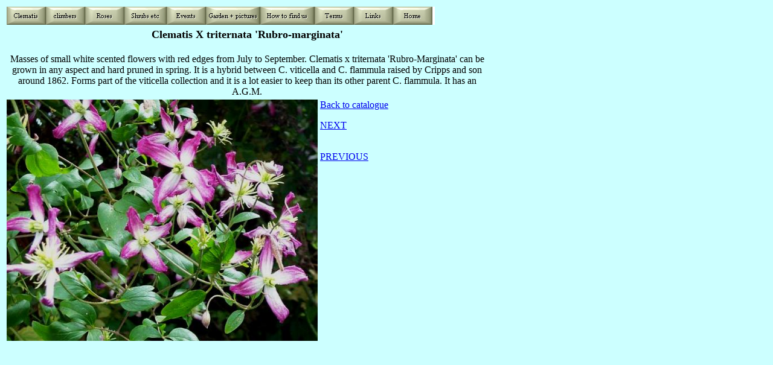

--- FILE ---
content_type: text/html
request_url: https://www.roselandhouse.co.uk/clematis/clematis%20triternata.htm
body_size: 8812
content:
<html>

<head>
<meta http-equiv="Content-Type"
content="text/html; charset=iso-8859-1">
<meta name="description"
content="Clematis triternata description &amp; Picture">
<meta name="keywords"
content="climbers, climbing plants, clematis triternata,">
<meta name="GENERATOR" content="Microsoft FrontPage 12.0">
<meta name="viewport" content="width=device-width, initial-scale=1.0">
<title>Clematis X triternata 'Rubro-marginata'</title>
</head>

<body bgcolor="#CCFFFF" lang="EN-GB"
style="tab-interval:
36.0pt">

<table border="0">
    <tr>
        <td>
          <div align="left">
            <table border="0" cellpadding="0" cellspacing="0"
        width="750" bgcolor="#FFFFFF"
        style="width:100.0%;mso-cellspacing:0mm;background:white;mso-padding-alt:0mm 0mm 0mm 0mm">
<!-- Begin Free-Buttons.org --><noscript>            <tr>
                <td></noscript> <script
                language="JavaScript1.1" type="text/javascript">
<!--
function wbpr(im){var i=new Image();i.src='wbimg/img'+im;return i;}
function wbe(id){x=id.substring(0,id.length-1);document['btn'+x].src=eval('btn'+id+'.src');if(id.indexOf('e')!=-1)document['btn'+x+'e'].src=eval('btn'+id+'e.src');}
btn0n=wbpr('n0.gif');btn0o=wbpr('o0.gif');btn0c=wbpr('c0.gif')
btn1n=wbpr('n1.gif');btn1o=wbpr('o1.gif');btn1c=wbpr('c1.gif')
btn2n=wbpr('n2.gif');btn2o=wbpr('o2.gif');btn2c=wbpr('c2.gif')
btn3n=wbpr('n3.gif');btn3o=wbpr('o3.gif');btn3c=wbpr('c3.gif')
btn4n=wbpr('n4.gif');btn4o=wbpr('o4.gif');btn4c=wbpr('c4.gif')
btn5n=wbpr('n5.gif');btn5o=wbpr('o5.gif');btn5c=wbpr('c5.gif')
btn6n=wbpr('n6.gif');btn6o=wbpr('o6.gif');btn6c=wbpr('c6.gif')
btn7n=wbpr('n7.gif');btn7o=wbpr('o7.gif');btn7c=wbpr('c7.gif')
btn8n=wbpr('n8.gif');btn8o=wbpr('o8.gif');btn8c=wbpr('c8.gif')
btn9n=wbpr('n9.gif');btn9o=wbpr('o9.gif');btn9c=wbpr('c9.gif')
//-->
</script>
<!-- End Free-Buttons.org -->                </td>
            </tr>
            <tr>
                <td><table border="0" cellpadding="0"
                cellspacing="0" width="0"
                id="free-buttons.org:screxst0">
                    <tr>
                        <td title="Clematis listings"><a
                        href="cat1.htm"
                        onmouseover="wbe(&quot;0o&quot;);"
                        onmouseout="wbe(&quot;0n&quot;);"
                        onmousedown="wbe(&quot;0c&quot;);"><img
                        src="../wbimg/imgn0.gif"
                        alt="Clematis listings" border="0"
                        width="65" height="30" name="btn0"></a></td>
                        <td title="Climbing Plants"><a
                        href="../climbers/cat1.htm"
                        onmouseover="wbe(&quot;1o&quot;);"
                        onmouseout="wbe(&quot;1n&quot;);"
                        onmousedown="wbe(&quot;1c&quot;);"><img
                        src="../wbimg/imgn1.gif"
                        alt="Climbing Plants" border="0"
                        width="65" height="30" name="btn1"></a></td>
                        <td title="Rambling Roses"><a
                        href="../roses/cat1.htm"
                        onmouseover="wbe(&quot;2o&quot;);"
                        onmouseout="wbe(&quot;2n&quot;);"
                        onmousedown="wbe(&quot;2c&quot;);"><img
                        src="../wbimg/imgn2.gif"
                        alt="Rambling Roses" border="0"
                        width="65" height="30" name="btn2"></a></td>
                        <td
                        title="Tender shrubs, perennials and Bulbs"><a
                        href="../shrubs/cat1.htm"
                        onmouseover="wbe(&quot;3o&quot;);"
                        onmouseout="wbe(&quot;3n&quot;);"
                        onmousedown="wbe(&quot;3c&quot;);"><img
                        src="../wbimg/imgn3.gif"
                        alt="Tender shrubs, perennials and Bulbs"
                        border="0" width="70" height="30"
                        name="btn3"></a></td>
                        <td title="Events and Plant sales"><a
                        href="../events.htm"
                        onmouseover="wbe(&quot;4o&quot;);"
                        onmouseout="wbe(&quot;4n&quot;);"
                        onmousedown="wbe(&quot;4c&quot;);"><img
                        src="../wbimg/imgn4.gif"
                        alt="Events and Plant sales" border="0"
                        width="65" height="30" name="btn4"></a></td>
                        <td
                        title="About the garden with pictures"><a
                        href="../garden.htm"
                        onmouseover="wbe(&quot;5o&quot;);"
                        onmouseout="wbe(&quot;5n&quot;);"
                        onmousedown="wbe(&quot;5c&quot;);"><img
                        src="../wbimg/imgn5.gif"
                        alt="About the garden with pictures"
                        border="0" width="90" height="30"
                        name="btn5"></a></td>
                        <td title="Location Map and directions"><a
                        href="../road.htm"
                        onmouseover="wbe(&quot;6o&quot;);"
                        onmouseout="wbe(&quot;6n&quot;);"
                        onmousedown="wbe(&quot;6c&quot;);"><img
                        src="../wbimg/imgn6.gif"
                        alt="Location Map and directions"
                        border="0" width="90" height="30"
                        name="btn6"></a></td>
                        <td
                        title="Terms and conditions for mail order customers"><a
                        href="../terms.htm"
                        onmouseover="wbe(&quot;7o&quot;);"
                        onmouseout="wbe(&quot;7n&quot;);"
                        onmousedown="wbe(&quot;7c&quot;);"><img
                        src="../wbimg/imgn7.gif"
                        alt="Terms and conditions for mail order customers"
                        border="0" width="65" height="30"
                        name="btn7"></a></td>
                        <td title="page of assorted links"><a
                        href="../links.htm"
                        onmouseover="wbe(&quot;8o&quot;);"
                        onmouseout="wbe(&quot;8n&quot;);"
                        onmousedown="wbe(&quot;8c&quot;);"><img
                        src="../wbimg/imgn8.gif"
                        alt="page of assorted links" border="0"
                        width="65" height="30" name="btn8"></a></td>
                        <td title="Return to Home page"><a
                        href="../index.htm"
                        onmouseover="wbe(&quot;9o&quot;);"
                        onmouseout="wbe(&quot;9n&quot;);"
                        onmousedown="wbe(&quot;9c&quot;);"><img
                        src="../wbimg/imgn9.gif"
                        alt="Return to Home page" border="0"
                        width="65" height="30" name="btn9"></a></td>
                    </tr>
                </table>
                </td>
                <td>&nbsp;</td>
            </tr>
        </table>
          </div>
        </td>
    </tr>
</table>

<div align="left">

<table border="0" cellpadding="0"
style="mso-cellspacing: 1.5pt; mso-padding-alt: 0mm 0mm 0mm 0mm" width="802">
    <tr>
        <td style="padding: .75pt" colspan="2" width="794">

<h1 align="center" style="text-align:center"><span style="font-size:13.5pt"><font size="4">Clematis
X triternata 'Rubro-marginata'</span></font></span></h1>

<p align="center" style="text-align:center">Masses of small white
scented flowers with red edges from July to September. Clematis x
triternata 'Rubro-Marginata' can be grown in any aspect and hard
pruned in spring. It is a hybrid between C. viticella and C.
flammula raised by Cripps and son around 1862. Forms part of the
viticella collection and it is a lot easier to keep than its
other parent C. flammula. It has an A.G.M.</p>

        </td>
    </tr>
    <tr>
        <td style="padding: .75pt" width="328"><img border="0" src="ctriternatarubromarginata.JPG" width="515" height="400"></td>
        <td valign="top" width="460"
        style="padding: .75pt"><p
        align="left" class="MsoNormal"><a href="cat1.htm#marginata"
        target="Frame1">Back to catalogue</a></p>
        <p align="left"><a href="clematis%20zolibe.htm">NEXT</a></p>
        <p align="left"><br>
        <a href="clematis%20jouiniana%20praecox.htm">PREVIOUS</a></p>
        </td>
    </tr>
</table>

</div>

<p align="center" style="text-align:center">&nbsp;</p>
</body>
</html>
